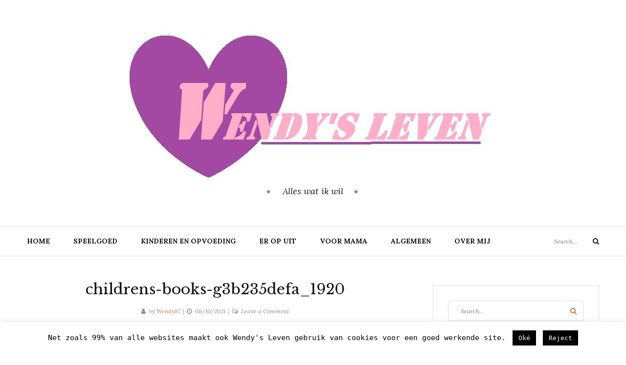

--- FILE ---
content_type: text/html; charset=UTF-8
request_url: https://wendysleven.nl/goedkope-manieren-om-aan-kinderboeken-te-komen/childrens-books-g3b235defa_1920/
body_size: 57937
content:
<!DOCTYPE html>
<html class="no-js" lang="nl-NL">
<head>
	<meta charset="UTF-8">
	<meta name="viewport" content="width=device-width, initial-scale=1">
	<link rel="profile" href="http://gmpg.org/xfn/11">
	
<!-- [BEGIN] Metadata added via All-Meta-Tags plugin by Space X-Chimp ( https://www.spacexchimp.com ) -->
<meta name="verification" content="94631232b64d4cb5aaff2d2179cff3eb" /><meta name="0a16584bd466346" content="b4f5d10279a64f1be9a89b903db76773" />
<!-- [END] Metadata added via All-Meta-Tags plugin by Space X-Chimp ( https://www.spacexchimp.com ) -->

<meta name='robots' content='index, follow, max-image-preview:large, max-snippet:-1, max-video-preview:-1' />

	<!-- This site is optimized with the Yoast SEO plugin v26.7 - https://yoast.com/wordpress/plugins/seo/ -->
	<title>childrens-books-g3b235defa_1920 -</title>
	<link rel="canonical" href="https://wendysleven.nl/goedkope-manieren-om-aan-kinderboeken-te-komen/childrens-books-g3b235defa_1920/" />
	<meta property="og:locale" content="nl_NL" />
	<meta property="og:type" content="article" />
	<meta property="og:title" content="childrens-books-g3b235defa_1920 -" />
	<meta property="og:url" content="https://wendysleven.nl/goedkope-manieren-om-aan-kinderboeken-te-komen/childrens-books-g3b235defa_1920/" />
	<meta property="article:publisher" content="https://www.facebook.com/Wendys-Leven-794715180675458/?ref=settings" />
	<meta property="og:image" content="https://wendysleven.nl/goedkope-manieren-om-aan-kinderboeken-te-komen/childrens-books-g3b235defa_1920" />
	<meta property="og:image:width" content="1920" />
	<meta property="og:image:height" content="1392" />
	<meta property="og:image:type" content="image/jpeg" />
	<meta name="twitter:card" content="summary_large_image" />
	<script type="application/ld+json" class="yoast-schema-graph">{"@context":"https://schema.org","@graph":[{"@type":"WebPage","@id":"https://wendysleven.nl/goedkope-manieren-om-aan-kinderboeken-te-komen/childrens-books-g3b235defa_1920/","url":"https://wendysleven.nl/goedkope-manieren-om-aan-kinderboeken-te-komen/childrens-books-g3b235defa_1920/","name":"childrens-books-g3b235defa_1920 -","isPartOf":{"@id":"https://wendysleven.nl/#website"},"primaryImageOfPage":{"@id":"https://wendysleven.nl/goedkope-manieren-om-aan-kinderboeken-te-komen/childrens-books-g3b235defa_1920/#primaryimage"},"image":{"@id":"https://wendysleven.nl/goedkope-manieren-om-aan-kinderboeken-te-komen/childrens-books-g3b235defa_1920/#primaryimage"},"thumbnailUrl":"https://wendysleven.nl/wp-content/uploads/2021/10/childrens-books-g3b235defa_1920.jpg","datePublished":"2021-10-08T19:24:14+00:00","breadcrumb":{"@id":"https://wendysleven.nl/goedkope-manieren-om-aan-kinderboeken-te-komen/childrens-books-g3b235defa_1920/#breadcrumb"},"inLanguage":"nl-NL","potentialAction":[{"@type":"ReadAction","target":["https://wendysleven.nl/goedkope-manieren-om-aan-kinderboeken-te-komen/childrens-books-g3b235defa_1920/"]}]},{"@type":"ImageObject","inLanguage":"nl-NL","@id":"https://wendysleven.nl/goedkope-manieren-om-aan-kinderboeken-te-komen/childrens-books-g3b235defa_1920/#primaryimage","url":"https://wendysleven.nl/wp-content/uploads/2021/10/childrens-books-g3b235defa_1920.jpg","contentUrl":"https://wendysleven.nl/wp-content/uploads/2021/10/childrens-books-g3b235defa_1920.jpg","width":1920,"height":1392},{"@type":"BreadcrumbList","@id":"https://wendysleven.nl/goedkope-manieren-om-aan-kinderboeken-te-komen/childrens-books-g3b235defa_1920/#breadcrumb","itemListElement":[{"@type":"ListItem","position":1,"name":"Home","item":"https://wendysleven.nl/"},{"@type":"ListItem","position":2,"name":"Goedkope manieren om aan kinderboeken te komen","item":"https://wendysleven.nl/goedkope-manieren-om-aan-kinderboeken-te-komen/"},{"@type":"ListItem","position":3,"name":"childrens-books-g3b235defa_1920"}]},{"@type":"WebSite","@id":"https://wendysleven.nl/#website","url":"https://wendysleven.nl/","name":"WendysLeven","description":"Alles wat ik wil","potentialAction":[{"@type":"SearchAction","target":{"@type":"EntryPoint","urlTemplate":"https://wendysleven.nl/?s={search_term_string}"},"query-input":{"@type":"PropertyValueSpecification","valueRequired":true,"valueName":"search_term_string"}}],"inLanguage":"nl-NL"}]}</script>
	<!-- / Yoast SEO plugin. -->


<link rel='dns-prefetch' href='//fonts.googleapis.com' />
<link rel="alternate" title="oEmbed (JSON)" type="application/json+oembed" href="https://wendysleven.nl/wp-json/oembed/1.0/embed?url=https%3A%2F%2Fwendysleven.nl%2Fgoedkope-manieren-om-aan-kinderboeken-te-komen%2Fchildrens-books-g3b235defa_1920%2F" />
<link rel="alternate" title="oEmbed (XML)" type="text/xml+oembed" href="https://wendysleven.nl/wp-json/oembed/1.0/embed?url=https%3A%2F%2Fwendysleven.nl%2Fgoedkope-manieren-om-aan-kinderboeken-te-komen%2Fchildrens-books-g3b235defa_1920%2F&#038;format=xml" />
		<!-- This site uses the Google Analytics by MonsterInsights plugin v9.11.1 - Using Analytics tracking - https://www.monsterinsights.com/ -->
							<script src="//www.googletagmanager.com/gtag/js?id=G-7CV9ZLW6E7"  data-cfasync="false" data-wpfc-render="false" type="text/javascript" async></script>
			<script data-cfasync="false" data-wpfc-render="false" type="text/javascript">
				var mi_version = '9.11.1';
				var mi_track_user = true;
				var mi_no_track_reason = '';
								var MonsterInsightsDefaultLocations = {"page_location":"https:\/\/wendysleven.nl\/goedkope-manieren-om-aan-kinderboeken-te-komen\/childrens-books-g3b235defa_1920\/"};
								if ( typeof MonsterInsightsPrivacyGuardFilter === 'function' ) {
					var MonsterInsightsLocations = (typeof MonsterInsightsExcludeQuery === 'object') ? MonsterInsightsPrivacyGuardFilter( MonsterInsightsExcludeQuery ) : MonsterInsightsPrivacyGuardFilter( MonsterInsightsDefaultLocations );
				} else {
					var MonsterInsightsLocations = (typeof MonsterInsightsExcludeQuery === 'object') ? MonsterInsightsExcludeQuery : MonsterInsightsDefaultLocations;
				}

								var disableStrs = [
										'ga-disable-G-7CV9ZLW6E7',
									];

				/* Function to detect opted out users */
				function __gtagTrackerIsOptedOut() {
					for (var index = 0; index < disableStrs.length; index++) {
						if (document.cookie.indexOf(disableStrs[index] + '=true') > -1) {
							return true;
						}
					}

					return false;
				}

				/* Disable tracking if the opt-out cookie exists. */
				if (__gtagTrackerIsOptedOut()) {
					for (var index = 0; index < disableStrs.length; index++) {
						window[disableStrs[index]] = true;
					}
				}

				/* Opt-out function */
				function __gtagTrackerOptout() {
					for (var index = 0; index < disableStrs.length; index++) {
						document.cookie = disableStrs[index] + '=true; expires=Thu, 31 Dec 2099 23:59:59 UTC; path=/';
						window[disableStrs[index]] = true;
					}
				}

				if ('undefined' === typeof gaOptout) {
					function gaOptout() {
						__gtagTrackerOptout();
					}
				}
								window.dataLayer = window.dataLayer || [];

				window.MonsterInsightsDualTracker = {
					helpers: {},
					trackers: {},
				};
				if (mi_track_user) {
					function __gtagDataLayer() {
						dataLayer.push(arguments);
					}

					function __gtagTracker(type, name, parameters) {
						if (!parameters) {
							parameters = {};
						}

						if (parameters.send_to) {
							__gtagDataLayer.apply(null, arguments);
							return;
						}

						if (type === 'event') {
														parameters.send_to = monsterinsights_frontend.v4_id;
							var hookName = name;
							if (typeof parameters['event_category'] !== 'undefined') {
								hookName = parameters['event_category'] + ':' + name;
							}

							if (typeof MonsterInsightsDualTracker.trackers[hookName] !== 'undefined') {
								MonsterInsightsDualTracker.trackers[hookName](parameters);
							} else {
								__gtagDataLayer('event', name, parameters);
							}
							
						} else {
							__gtagDataLayer.apply(null, arguments);
						}
					}

					__gtagTracker('js', new Date());
					__gtagTracker('set', {
						'developer_id.dZGIzZG': true,
											});
					if ( MonsterInsightsLocations.page_location ) {
						__gtagTracker('set', MonsterInsightsLocations);
					}
										__gtagTracker('config', 'G-7CV9ZLW6E7', {"forceSSL":"true"} );
										window.gtag = __gtagTracker;										(function () {
						/* https://developers.google.com/analytics/devguides/collection/analyticsjs/ */
						/* ga and __gaTracker compatibility shim. */
						var noopfn = function () {
							return null;
						};
						var newtracker = function () {
							return new Tracker();
						};
						var Tracker = function () {
							return null;
						};
						var p = Tracker.prototype;
						p.get = noopfn;
						p.set = noopfn;
						p.send = function () {
							var args = Array.prototype.slice.call(arguments);
							args.unshift('send');
							__gaTracker.apply(null, args);
						};
						var __gaTracker = function () {
							var len = arguments.length;
							if (len === 0) {
								return;
							}
							var f = arguments[len - 1];
							if (typeof f !== 'object' || f === null || typeof f.hitCallback !== 'function') {
								if ('send' === arguments[0]) {
									var hitConverted, hitObject = false, action;
									if ('event' === arguments[1]) {
										if ('undefined' !== typeof arguments[3]) {
											hitObject = {
												'eventAction': arguments[3],
												'eventCategory': arguments[2],
												'eventLabel': arguments[4],
												'value': arguments[5] ? arguments[5] : 1,
											}
										}
									}
									if ('pageview' === arguments[1]) {
										if ('undefined' !== typeof arguments[2]) {
											hitObject = {
												'eventAction': 'page_view',
												'page_path': arguments[2],
											}
										}
									}
									if (typeof arguments[2] === 'object') {
										hitObject = arguments[2];
									}
									if (typeof arguments[5] === 'object') {
										Object.assign(hitObject, arguments[5]);
									}
									if ('undefined' !== typeof arguments[1].hitType) {
										hitObject = arguments[1];
										if ('pageview' === hitObject.hitType) {
											hitObject.eventAction = 'page_view';
										}
									}
									if (hitObject) {
										action = 'timing' === arguments[1].hitType ? 'timing_complete' : hitObject.eventAction;
										hitConverted = mapArgs(hitObject);
										__gtagTracker('event', action, hitConverted);
									}
								}
								return;
							}

							function mapArgs(args) {
								var arg, hit = {};
								var gaMap = {
									'eventCategory': 'event_category',
									'eventAction': 'event_action',
									'eventLabel': 'event_label',
									'eventValue': 'event_value',
									'nonInteraction': 'non_interaction',
									'timingCategory': 'event_category',
									'timingVar': 'name',
									'timingValue': 'value',
									'timingLabel': 'event_label',
									'page': 'page_path',
									'location': 'page_location',
									'title': 'page_title',
									'referrer' : 'page_referrer',
								};
								for (arg in args) {
																		if (!(!args.hasOwnProperty(arg) || !gaMap.hasOwnProperty(arg))) {
										hit[gaMap[arg]] = args[arg];
									} else {
										hit[arg] = args[arg];
									}
								}
								return hit;
							}

							try {
								f.hitCallback();
							} catch (ex) {
							}
						};
						__gaTracker.create = newtracker;
						__gaTracker.getByName = newtracker;
						__gaTracker.getAll = function () {
							return [];
						};
						__gaTracker.remove = noopfn;
						__gaTracker.loaded = true;
						window['__gaTracker'] = __gaTracker;
					})();
									} else {
										console.log("");
					(function () {
						function __gtagTracker() {
							return null;
						}

						window['__gtagTracker'] = __gtagTracker;
						window['gtag'] = __gtagTracker;
					})();
									}
			</script>
							<!-- / Google Analytics by MonsterInsights -->
		<style id='wp-img-auto-sizes-contain-inline-css' type='text/css'>
img:is([sizes=auto i],[sizes^="auto," i]){contain-intrinsic-size:3000px 1500px}
/*# sourceURL=wp-img-auto-sizes-contain-inline-css */
</style>
<style id='wp-emoji-styles-inline-css' type='text/css'>

	img.wp-smiley, img.emoji {
		display: inline !important;
		border: none !important;
		box-shadow: none !important;
		height: 1em !important;
		width: 1em !important;
		margin: 0 0.07em !important;
		vertical-align: -0.1em !important;
		background: none !important;
		padding: 0 !important;
	}
/*# sourceURL=wp-emoji-styles-inline-css */
</style>
<style id='wp-block-library-inline-css' type='text/css'>
:root{--wp-block-synced-color:#7a00df;--wp-block-synced-color--rgb:122,0,223;--wp-bound-block-color:var(--wp-block-synced-color);--wp-editor-canvas-background:#ddd;--wp-admin-theme-color:#007cba;--wp-admin-theme-color--rgb:0,124,186;--wp-admin-theme-color-darker-10:#006ba1;--wp-admin-theme-color-darker-10--rgb:0,107,160.5;--wp-admin-theme-color-darker-20:#005a87;--wp-admin-theme-color-darker-20--rgb:0,90,135;--wp-admin-border-width-focus:2px}@media (min-resolution:192dpi){:root{--wp-admin-border-width-focus:1.5px}}.wp-element-button{cursor:pointer}:root .has-very-light-gray-background-color{background-color:#eee}:root .has-very-dark-gray-background-color{background-color:#313131}:root .has-very-light-gray-color{color:#eee}:root .has-very-dark-gray-color{color:#313131}:root .has-vivid-green-cyan-to-vivid-cyan-blue-gradient-background{background:linear-gradient(135deg,#00d084,#0693e3)}:root .has-purple-crush-gradient-background{background:linear-gradient(135deg,#34e2e4,#4721fb 50%,#ab1dfe)}:root .has-hazy-dawn-gradient-background{background:linear-gradient(135deg,#faaca8,#dad0ec)}:root .has-subdued-olive-gradient-background{background:linear-gradient(135deg,#fafae1,#67a671)}:root .has-atomic-cream-gradient-background{background:linear-gradient(135deg,#fdd79a,#004a59)}:root .has-nightshade-gradient-background{background:linear-gradient(135deg,#330968,#31cdcf)}:root .has-midnight-gradient-background{background:linear-gradient(135deg,#020381,#2874fc)}:root{--wp--preset--font-size--normal:16px;--wp--preset--font-size--huge:42px}.has-regular-font-size{font-size:1em}.has-larger-font-size{font-size:2.625em}.has-normal-font-size{font-size:var(--wp--preset--font-size--normal)}.has-huge-font-size{font-size:var(--wp--preset--font-size--huge)}.has-text-align-center{text-align:center}.has-text-align-left{text-align:left}.has-text-align-right{text-align:right}.has-fit-text{white-space:nowrap!important}#end-resizable-editor-section{display:none}.aligncenter{clear:both}.items-justified-left{justify-content:flex-start}.items-justified-center{justify-content:center}.items-justified-right{justify-content:flex-end}.items-justified-space-between{justify-content:space-between}.screen-reader-text{border:0;clip-path:inset(50%);height:1px;margin:-1px;overflow:hidden;padding:0;position:absolute;width:1px;word-wrap:normal!important}.screen-reader-text:focus{background-color:#ddd;clip-path:none;color:#444;display:block;font-size:1em;height:auto;left:5px;line-height:normal;padding:15px 23px 14px;text-decoration:none;top:5px;width:auto;z-index:100000}html :where(.has-border-color){border-style:solid}html :where([style*=border-top-color]){border-top-style:solid}html :where([style*=border-right-color]){border-right-style:solid}html :where([style*=border-bottom-color]){border-bottom-style:solid}html :where([style*=border-left-color]){border-left-style:solid}html :where([style*=border-width]){border-style:solid}html :where([style*=border-top-width]){border-top-style:solid}html :where([style*=border-right-width]){border-right-style:solid}html :where([style*=border-bottom-width]){border-bottom-style:solid}html :where([style*=border-left-width]){border-left-style:solid}html :where(img[class*=wp-image-]){height:auto;max-width:100%}:where(figure){margin:0 0 1em}html :where(.is-position-sticky){--wp-admin--admin-bar--position-offset:var(--wp-admin--admin-bar--height,0px)}@media screen and (max-width:600px){html :where(.is-position-sticky){--wp-admin--admin-bar--position-offset:0px}}

/*# sourceURL=wp-block-library-inline-css */
</style><style id='wp-block-code-inline-css' type='text/css'>
.wp-block-code{box-sizing:border-box}.wp-block-code code{
  /*!rtl:begin:ignore*/direction:ltr;display:block;font-family:inherit;overflow-wrap:break-word;text-align:initial;white-space:pre-wrap
  /*!rtl:end:ignore*/}
/*# sourceURL=https://wendysleven.nl/wp-includes/blocks/code/style.min.css */
</style>
<style id='global-styles-inline-css' type='text/css'>
:root{--wp--preset--aspect-ratio--square: 1;--wp--preset--aspect-ratio--4-3: 4/3;--wp--preset--aspect-ratio--3-4: 3/4;--wp--preset--aspect-ratio--3-2: 3/2;--wp--preset--aspect-ratio--2-3: 2/3;--wp--preset--aspect-ratio--16-9: 16/9;--wp--preset--aspect-ratio--9-16: 9/16;--wp--preset--color--black: #000000;--wp--preset--color--cyan-bluish-gray: #abb8c3;--wp--preset--color--white: #ffffff;--wp--preset--color--pale-pink: #f78da7;--wp--preset--color--vivid-red: #cf2e2e;--wp--preset--color--luminous-vivid-orange: #ff6900;--wp--preset--color--luminous-vivid-amber: #fcb900;--wp--preset--color--light-green-cyan: #7bdcb5;--wp--preset--color--vivid-green-cyan: #00d084;--wp--preset--color--pale-cyan-blue: #8ed1fc;--wp--preset--color--vivid-cyan-blue: #0693e3;--wp--preset--color--vivid-purple: #9b51e0;--wp--preset--gradient--vivid-cyan-blue-to-vivid-purple: linear-gradient(135deg,rgb(6,147,227) 0%,rgb(155,81,224) 100%);--wp--preset--gradient--light-green-cyan-to-vivid-green-cyan: linear-gradient(135deg,rgb(122,220,180) 0%,rgb(0,208,130) 100%);--wp--preset--gradient--luminous-vivid-amber-to-luminous-vivid-orange: linear-gradient(135deg,rgb(252,185,0) 0%,rgb(255,105,0) 100%);--wp--preset--gradient--luminous-vivid-orange-to-vivid-red: linear-gradient(135deg,rgb(255,105,0) 0%,rgb(207,46,46) 100%);--wp--preset--gradient--very-light-gray-to-cyan-bluish-gray: linear-gradient(135deg,rgb(238,238,238) 0%,rgb(169,184,195) 100%);--wp--preset--gradient--cool-to-warm-spectrum: linear-gradient(135deg,rgb(74,234,220) 0%,rgb(151,120,209) 20%,rgb(207,42,186) 40%,rgb(238,44,130) 60%,rgb(251,105,98) 80%,rgb(254,248,76) 100%);--wp--preset--gradient--blush-light-purple: linear-gradient(135deg,rgb(255,206,236) 0%,rgb(152,150,240) 100%);--wp--preset--gradient--blush-bordeaux: linear-gradient(135deg,rgb(254,205,165) 0%,rgb(254,45,45) 50%,rgb(107,0,62) 100%);--wp--preset--gradient--luminous-dusk: linear-gradient(135deg,rgb(255,203,112) 0%,rgb(199,81,192) 50%,rgb(65,88,208) 100%);--wp--preset--gradient--pale-ocean: linear-gradient(135deg,rgb(255,245,203) 0%,rgb(182,227,212) 50%,rgb(51,167,181) 100%);--wp--preset--gradient--electric-grass: linear-gradient(135deg,rgb(202,248,128) 0%,rgb(113,206,126) 100%);--wp--preset--gradient--midnight: linear-gradient(135deg,rgb(2,3,129) 0%,rgb(40,116,252) 100%);--wp--preset--font-size--small: 13px;--wp--preset--font-size--medium: 20px;--wp--preset--font-size--large: 36px;--wp--preset--font-size--x-large: 42px;--wp--preset--spacing--20: 0.44rem;--wp--preset--spacing--30: 0.67rem;--wp--preset--spacing--40: 1rem;--wp--preset--spacing--50: 1.5rem;--wp--preset--spacing--60: 2.25rem;--wp--preset--spacing--70: 3.38rem;--wp--preset--spacing--80: 5.06rem;--wp--preset--shadow--natural: 6px 6px 9px rgba(0, 0, 0, 0.2);--wp--preset--shadow--deep: 12px 12px 50px rgba(0, 0, 0, 0.4);--wp--preset--shadow--sharp: 6px 6px 0px rgba(0, 0, 0, 0.2);--wp--preset--shadow--outlined: 6px 6px 0px -3px rgb(255, 255, 255), 6px 6px rgb(0, 0, 0);--wp--preset--shadow--crisp: 6px 6px 0px rgb(0, 0, 0);}:where(.is-layout-flex){gap: 0.5em;}:where(.is-layout-grid){gap: 0.5em;}body .is-layout-flex{display: flex;}.is-layout-flex{flex-wrap: wrap;align-items: center;}.is-layout-flex > :is(*, div){margin: 0;}body .is-layout-grid{display: grid;}.is-layout-grid > :is(*, div){margin: 0;}:where(.wp-block-columns.is-layout-flex){gap: 2em;}:where(.wp-block-columns.is-layout-grid){gap: 2em;}:where(.wp-block-post-template.is-layout-flex){gap: 1.25em;}:where(.wp-block-post-template.is-layout-grid){gap: 1.25em;}.has-black-color{color: var(--wp--preset--color--black) !important;}.has-cyan-bluish-gray-color{color: var(--wp--preset--color--cyan-bluish-gray) !important;}.has-white-color{color: var(--wp--preset--color--white) !important;}.has-pale-pink-color{color: var(--wp--preset--color--pale-pink) !important;}.has-vivid-red-color{color: var(--wp--preset--color--vivid-red) !important;}.has-luminous-vivid-orange-color{color: var(--wp--preset--color--luminous-vivid-orange) !important;}.has-luminous-vivid-amber-color{color: var(--wp--preset--color--luminous-vivid-amber) !important;}.has-light-green-cyan-color{color: var(--wp--preset--color--light-green-cyan) !important;}.has-vivid-green-cyan-color{color: var(--wp--preset--color--vivid-green-cyan) !important;}.has-pale-cyan-blue-color{color: var(--wp--preset--color--pale-cyan-blue) !important;}.has-vivid-cyan-blue-color{color: var(--wp--preset--color--vivid-cyan-blue) !important;}.has-vivid-purple-color{color: var(--wp--preset--color--vivid-purple) !important;}.has-black-background-color{background-color: var(--wp--preset--color--black) !important;}.has-cyan-bluish-gray-background-color{background-color: var(--wp--preset--color--cyan-bluish-gray) !important;}.has-white-background-color{background-color: var(--wp--preset--color--white) !important;}.has-pale-pink-background-color{background-color: var(--wp--preset--color--pale-pink) !important;}.has-vivid-red-background-color{background-color: var(--wp--preset--color--vivid-red) !important;}.has-luminous-vivid-orange-background-color{background-color: var(--wp--preset--color--luminous-vivid-orange) !important;}.has-luminous-vivid-amber-background-color{background-color: var(--wp--preset--color--luminous-vivid-amber) !important;}.has-light-green-cyan-background-color{background-color: var(--wp--preset--color--light-green-cyan) !important;}.has-vivid-green-cyan-background-color{background-color: var(--wp--preset--color--vivid-green-cyan) !important;}.has-pale-cyan-blue-background-color{background-color: var(--wp--preset--color--pale-cyan-blue) !important;}.has-vivid-cyan-blue-background-color{background-color: var(--wp--preset--color--vivid-cyan-blue) !important;}.has-vivid-purple-background-color{background-color: var(--wp--preset--color--vivid-purple) !important;}.has-black-border-color{border-color: var(--wp--preset--color--black) !important;}.has-cyan-bluish-gray-border-color{border-color: var(--wp--preset--color--cyan-bluish-gray) !important;}.has-white-border-color{border-color: var(--wp--preset--color--white) !important;}.has-pale-pink-border-color{border-color: var(--wp--preset--color--pale-pink) !important;}.has-vivid-red-border-color{border-color: var(--wp--preset--color--vivid-red) !important;}.has-luminous-vivid-orange-border-color{border-color: var(--wp--preset--color--luminous-vivid-orange) !important;}.has-luminous-vivid-amber-border-color{border-color: var(--wp--preset--color--luminous-vivid-amber) !important;}.has-light-green-cyan-border-color{border-color: var(--wp--preset--color--light-green-cyan) !important;}.has-vivid-green-cyan-border-color{border-color: var(--wp--preset--color--vivid-green-cyan) !important;}.has-pale-cyan-blue-border-color{border-color: var(--wp--preset--color--pale-cyan-blue) !important;}.has-vivid-cyan-blue-border-color{border-color: var(--wp--preset--color--vivid-cyan-blue) !important;}.has-vivid-purple-border-color{border-color: var(--wp--preset--color--vivid-purple) !important;}.has-vivid-cyan-blue-to-vivid-purple-gradient-background{background: var(--wp--preset--gradient--vivid-cyan-blue-to-vivid-purple) !important;}.has-light-green-cyan-to-vivid-green-cyan-gradient-background{background: var(--wp--preset--gradient--light-green-cyan-to-vivid-green-cyan) !important;}.has-luminous-vivid-amber-to-luminous-vivid-orange-gradient-background{background: var(--wp--preset--gradient--luminous-vivid-amber-to-luminous-vivid-orange) !important;}.has-luminous-vivid-orange-to-vivid-red-gradient-background{background: var(--wp--preset--gradient--luminous-vivid-orange-to-vivid-red) !important;}.has-very-light-gray-to-cyan-bluish-gray-gradient-background{background: var(--wp--preset--gradient--very-light-gray-to-cyan-bluish-gray) !important;}.has-cool-to-warm-spectrum-gradient-background{background: var(--wp--preset--gradient--cool-to-warm-spectrum) !important;}.has-blush-light-purple-gradient-background{background: var(--wp--preset--gradient--blush-light-purple) !important;}.has-blush-bordeaux-gradient-background{background: var(--wp--preset--gradient--blush-bordeaux) !important;}.has-luminous-dusk-gradient-background{background: var(--wp--preset--gradient--luminous-dusk) !important;}.has-pale-ocean-gradient-background{background: var(--wp--preset--gradient--pale-ocean) !important;}.has-electric-grass-gradient-background{background: var(--wp--preset--gradient--electric-grass) !important;}.has-midnight-gradient-background{background: var(--wp--preset--gradient--midnight) !important;}.has-small-font-size{font-size: var(--wp--preset--font-size--small) !important;}.has-medium-font-size{font-size: var(--wp--preset--font-size--medium) !important;}.has-large-font-size{font-size: var(--wp--preset--font-size--large) !important;}.has-x-large-font-size{font-size: var(--wp--preset--font-size--x-large) !important;}
/*# sourceURL=global-styles-inline-css */
</style>

<style id='classic-theme-styles-inline-css' type='text/css'>
/*! This file is auto-generated */
.wp-block-button__link{color:#fff;background-color:#32373c;border-radius:9999px;box-shadow:none;text-decoration:none;padding:calc(.667em + 2px) calc(1.333em + 2px);font-size:1.125em}.wp-block-file__button{background:#32373c;color:#fff;text-decoration:none}
/*# sourceURL=/wp-includes/css/classic-themes.min.css */
</style>
<link rel='stylesheet' id='cookie-law-info-css' href='https://wendysleven.nl/wp-content/plugins/cookie-law-info/legacy/public/css/cookie-law-info-public.css?ver=3.3.9.1' type='text/css' media='all' />
<link rel='stylesheet' id='cookie-law-info-gdpr-css' href='https://wendysleven.nl/wp-content/plugins/cookie-law-info/legacy/public/css/cookie-law-info-gdpr.css?ver=3.3.9.1' type='text/css' media='all' />
<link rel='stylesheet' id='pzz-public-css' href='https://wendysleven.nl/wp-content/plugins/linkpizza-manager/public/css/pzz-public.css?ver=5.5.3' type='text/css' media='all' />
<link rel='stylesheet' id='sfmsb-style-css' href='https://wendysleven.nl/wp-content/plugins/simple-follow-me-social-buttons-widget/assets/css/style.css?ver=3.3.3' type='text/css' media='all' />
<link rel='stylesheet' id='sfmsb-icons-css' href='https://wendysleven.nl/wp-content/plugins/simple-follow-me-social-buttons-widget/assets/css/icons.css?ver=3.3.3' type='text/css' media='all' />
<link rel='stylesheet' id='yosemite-fonts-css' href='https://fonts.googleapis.com/css?family=Lora%3A400%2C400i%2C700%2C700i%7CJosefin+Slab%3A400%7CLibre+Baskerville%3A400%2C400i%2C700&#038;subset=latin%2Clatin-ext&#038;ver=6.9' type='text/css' media='all' />
<link rel='stylesheet' id='font-awesome-css' href='https://wendysleven.nl/wp-content/themes/yosemite-lite/css/font-awesome.css?ver=4.5.0' type='text/css' media='all' />
<link rel='stylesheet' id='yosemite-style-css' href='https://wendysleven.nl/wp-content/themes/yosemite-lite/style.css?ver=6.9' type='text/css' media='all' />
<link rel='stylesheet' id='commentluv_style-css' href='https://wendysleven.nl/wp-content/plugins/commentluv/css/commentluv.css?ver=6.9' type='text/css' media='all' />
<script type="text/javascript" src="https://wendysleven.nl/wp-includes/js/jquery/jquery.min.js?ver=3.7.1" id="jquery-core-js"></script>
<script type="text/javascript" src="https://wendysleven.nl/wp-includes/js/jquery/jquery-migrate.min.js?ver=3.4.1" id="jquery-migrate-js"></script>
<script type="text/javascript" id="commentluv_script-js-extra">
/* <![CDATA[ */
var cl_settings = {"name":"author","url":"url","comment":"comment","email":"email","infopanel":"on","default_on":"on","default_on_admin":"on","cl_version":"4","images":"https://wendysleven.nl/wp-content/plugins/commentluv/images/","api_url":"http://wendysleven.nl/wp-admin/admin-ajax.php","api_url_alt":"https://wendysleven.nl/wp-admin/admin-ajax.php","_fetch":"654b148b0f","_info":"3af4b70b22","infoback":"white","infotext":"black","template_insert":"","logged_in":"","refer":"https://wendysleven.nl/goedkope-manieren-om-aan-kinderboeken-te-komen/childrens-books-g3b235defa_1920/","no_url_message":"Please enter a URL and then click the CommentLuv checkbox if you want to add your last blog post","no_http_message":"Gebruik http:// aan de voorkant van je URL","no_url_logged_in_message":"Je moet je profiel bezoeken in het admin paneel en je gegevens bijwerken met je website URL","no_info_message":"Er was geen info beschikbaar of er is een fout opgetreden"};
//# sourceURL=commentluv_script-js-extra
/* ]]> */
</script>
<script type="text/javascript" src="https://wendysleven.nl/wp-content/plugins/commentluv/js/commentluv.js?ver=4" id="commentluv_script-js"></script>
<script type="text/javascript" src="https://wendysleven.nl/wp-content/plugins/google-analytics-for-wordpress/assets/js/frontend-gtag.min.js?ver=9.11.1" id="monsterinsights-frontend-script-js" async="async" data-wp-strategy="async"></script>
<script data-cfasync="false" data-wpfc-render="false" type="text/javascript" id='monsterinsights-frontend-script-js-extra'>/* <![CDATA[ */
var monsterinsights_frontend = {"js_events_tracking":"true","download_extensions":"doc,pdf,ppt,zip,xls,docx,pptx,xlsx","inbound_paths":"[]","home_url":"https:\/\/wendysleven.nl","hash_tracking":"false","v4_id":"G-7CV9ZLW6E7"};/* ]]> */
</script>
<script type="text/javascript" id="cookie-law-info-js-extra">
/* <![CDATA[ */
var Cli_Data = {"nn_cookie_ids":[],"cookielist":[],"non_necessary_cookies":[],"ccpaEnabled":"","ccpaRegionBased":"","ccpaBarEnabled":"","strictlyEnabled":["necessary","obligatoire"],"ccpaType":"gdpr","js_blocking":"","custom_integration":"","triggerDomRefresh":"","secure_cookies":""};
var cli_cookiebar_settings = {"animate_speed_hide":"500","animate_speed_show":"500","background":"#fff","border":"#444","border_on":"","button_1_button_colour":"#000","button_1_button_hover":"#000000","button_1_link_colour":"#fff","button_1_as_button":"1","button_1_new_win":"","button_2_button_colour":"#333","button_2_button_hover":"#292929","button_2_link_colour":"#444","button_2_as_button":"","button_2_hidebar":"1","button_3_button_colour":"#000","button_3_button_hover":"#000000","button_3_link_colour":"#fff","button_3_as_button":"1","button_3_new_win":"1","button_4_button_colour":"#000","button_4_button_hover":"#000000","button_4_link_colour":"#fff","button_4_as_button":"1","button_7_button_colour":"#61a229","button_7_button_hover":"#4e8221","button_7_link_colour":"#fff","button_7_as_button":"1","button_7_new_win":"","font_family":"inherit","header_fix":"","notify_animate_hide":"1","notify_animate_show":"","notify_div_id":"#cookie-law-info-bar","notify_position_horizontal":"right","notify_position_vertical":"bottom","scroll_close":"","scroll_close_reload":"","accept_close_reload":"","reject_close_reload":"","showagain_tab":"1","showagain_background":"#fff","showagain_border":"#000","showagain_div_id":"#cookie-law-info-again","showagain_x_position":"100px","text":"#000","show_once_yn":"1","show_once":"10000","logging_on":"","as_popup":"","popup_overlay":"1","bar_heading_text":"","cookie_bar_as":"banner","popup_showagain_position":"bottom-right","widget_position":"left"};
var log_object = {"ajax_url":"https://wendysleven.nl/wp-admin/admin-ajax.php"};
//# sourceURL=cookie-law-info-js-extra
/* ]]> */
</script>
<script type="text/javascript" src="https://wendysleven.nl/wp-content/plugins/cookie-law-info/legacy/public/js/cookie-law-info-public.js?ver=3.3.9.1" id="cookie-law-info-js"></script>
<script type="text/javascript" src="https://wendysleven.nl/wp-content/plugins/simple-follow-me-social-buttons-widget/assets/js/front-widget.js?ver=3.3.3" id="sfmsb-script-js"></script>
<link rel="https://api.w.org/" href="https://wendysleven.nl/wp-json/" /><link rel="alternate" title="JSON" type="application/json" href="https://wendysleven.nl/wp-json/wp/v2/media/1522" />		
		<script>
						
			
			
			(function(p,z,Z){
				z=p.createElement("script");z.async=1;
				z.src="//pzz.io/pzz.js?uid=51003&host="+p.domain;
				(p.head||p.documentElement).insertBefore(z,Z);
			})(document);
		</script>
			<script>document.documentElement.className = document.documentElement.className.replace( 'no-js', 'js' );</script>
	</head>

<body class="attachment wp-singular attachment-template-default single single-attachment postid-1522 attachmentid-1522 attachment-jpeg wp-custom-logo wp-theme-yosemite-lite">
<div id="page" class="site">
	<span
		class="page-overlay"
		role="button"
		tabindex="-1"
			></span>
	<a class="skip-link screen-reader-text" href="#content">Skip to content</a>

	<header id="masthead" class="site-header" role="banner">
		<div class="site-branding container">
							<a href="https://wendysleven.nl/" class="custom-logo-link" rel="home"><img width="755" height="317" src="https://wendysleven.nl/wp-content/uploads/2017/03/cropped-logoW2.jpg" class="custom-logo" alt="" decoding="async" fetchpriority="high" srcset="https://wendysleven.nl/wp-content/uploads/2017/03/cropped-logoW2.jpg 755w, https://wendysleven.nl/wp-content/uploads/2017/03/cropped-logoW2-300x126.jpg 300w" sizes="(max-width: 755px) 100vw, 755px" /></a>										<p class="site-title"><a href="https://wendysleven.nl/" rel="home"></a></p>
								<p class="site-description">Alles wat ik wil</p>
						</div><!-- .logo -->

		<div class="header-content">
			<div class="header-content__container container">
				<nav id="site-navigation" class="main-navigation" role="navigation">
					<button
						class="menu-toggle" aria-controls="primary-menu" aria-expanded="false"
											>Menu</button>
					<div class="menu-menu-1-container"><ul id="primary-menu" class="menu"><li id="menu-item-1403" class="menu-item menu-item-type-custom menu-item-object-custom menu-item-home menu-item-1403"><a href="https://wendysleven.nl/">Home</a></li>
<li id="menu-item-1405" class="menu-item menu-item-type-taxonomy menu-item-object-category menu-item-1405"><a href="https://wendysleven.nl/category/speelgoed/">Speelgoed</a></li>
<li id="menu-item-1406" class="menu-item menu-item-type-taxonomy menu-item-object-category current-post-ancestor current-menu-parent current-post-parent menu-item-1406"><a href="https://wendysleven.nl/category/kinderen-2/">Kinderen en opvoeding</a></li>
<li id="menu-item-1407" class="menu-item menu-item-type-taxonomy menu-item-object-category menu-item-1407"><a href="https://wendysleven.nl/category/eropuit/">Er op Uit</a></li>
<li id="menu-item-1408" class="menu-item menu-item-type-taxonomy menu-item-object-category menu-item-1408"><a href="https://wendysleven.nl/category/voor-mama/">Voor mama</a></li>
<li id="menu-item-1956" class="menu-item menu-item-type-post_type menu-item-object-page menu-item-1956"><a href="https://wendysleven.nl/algemeen/">Algemeen</a></li>
<li id="menu-item-1404" class="menu-item menu-item-type-post_type menu-item-object-page menu-item-1404"><a href="https://wendysleven.nl/about/">Over mij</a></li>
</ul></div><!-- This menu is cached by Docket Cache -->
				</nav><!-- #site-navigation -->

				
				<!-- .header-search -->
				
<form role="search" method="get" class="search-form" action="https://wendysleven.nl/">
	<label>
		<span class="screen-reader-text">Search for:</span>
		<input type="search" class="search-field" placeholder="Search..." value="" name="s">
	</label>
	<button type="submit" class="search-submit">
		<i class="fa fa-search"></i>
		<span class="screen-reader-text">Search</span>
	</button>
</form>

			</div>
		</div><!-- .header-content -->

	</header><!-- #masthead -->
	
	<div id="content" class="site-content container">

	<div id="primary" class="content-area">
		<main id="main" class="site-main" role="main">

		
<article id="post-1522" class="post-1522 attachment type-attachment status-inherit hentry">

	<header class="entry-header">

		<div class="entry-meta">
					</div><!-- .entry-meta -->
		<h1 class="entry-title">childrens-books-g3b235defa_1920</h1>		<div class="entry-meta">
			<span class="by-author"><i class="fa fa-user"></i>by <a class="url fn n" href="https://wendysleven.nl/author/wendy87/" rel="bookmark">Wendy87</a></span><span class="posted-on"><i class="fa fa-clock-o"></i><a href="https://wendysleven.nl/goedkope-manieren-om-aan-kinderboeken-te-komen/childrens-books-g3b235defa_1920/" rel="bookmark"><time class="entry-date published updated" datetime="2021-10-08T21:24:14+02:00">08/10/2021</time></a></span><span class="comments-link"><i class="fa fa-comments-o"></i><a href="https://wendysleven.nl/goedkope-manieren-om-aan-kinderboeken-te-komen/childrens-books-g3b235defa_1920/#respond">Leave a Comment<span class="screen-reader-text"> on childrens-books-g3b235defa_1920</span></a></span>
		</div>
	</header><!-- .entry-header -->

	<div class="entry-content">
		<p class="attachment"><a href='https://wendysleven.nl/wp-content/uploads/2021/10/childrens-books-g3b235defa_1920.jpg'><img decoding="async" width="300" height="218" src="https://wendysleven.nl/wp-content/uploads/2021/10/childrens-books-g3b235defa_1920-300x218.jpg" class="attachment-medium size-medium" alt="" srcset="https://wendysleven.nl/wp-content/uploads/2021/10/childrens-books-g3b235defa_1920-300x218.jpg 300w, https://wendysleven.nl/wp-content/uploads/2021/10/childrens-books-g3b235defa_1920-1024x742.jpg 1024w, https://wendysleven.nl/wp-content/uploads/2021/10/childrens-books-g3b235defa_1920-768x557.jpg 768w, https://wendysleven.nl/wp-content/uploads/2021/10/childrens-books-g3b235defa_1920-1536x1114.jpg 1536w, https://wendysleven.nl/wp-content/uploads/2021/10/childrens-books-g3b235defa_1920.jpg 1920w" sizes="(max-width: 300px) 100vw, 300px" /></a></p>
	</div><!-- .entry-content -->

	<div class="entry-footer">
			</div><!-- entry-footer -->

	</article><!-- #post-## -->

	<nav class="navigation post-navigation" aria-label="Berichten">
		<h2 class="screen-reader-text">Bericht navigatie</h2>
		<div class="nav-links"><div class="nav-previous"><a href="https://wendysleven.nl/goedkope-manieren-om-aan-kinderboeken-te-komen/" rel="prev"><span class="meta-nav">Previous Post &raquo;</span> <span class="post-title">Goedkope manieren om aan kinderboeken te komen</span></a></div></div>
	</nav>
<div id="comments" class="comments-area">

		<div id="respond" class="comment-respond">
		<h3 id="reply-title" class="comment-reply-title">Geef een reactie</h3><form action="https://wendysleven.nl/wp-comments-post.php" method="post" id="commentform" class="comment-form"><p class="comment-notes"><span id="email-notes">Je e-mailadres wordt niet gepubliceerd.</span> <span class="required-field-message">Vereiste velden zijn gemarkeerd met <span class="required">*</span></span></p><p class="comment-form-comment"><label for="comment">Reactie <span class="required">*</span></label> <textarea id="comment" name="comment" cols="45" rows="8" maxlength="65525" required></textarea></p><p class="comment-form-author"><label for="author">Naam <span class="required">*</span></label> <input id="author" name="author" type="text" value="" size="30" maxlength="245" autocomplete="name" required /></p>
<p class="comment-form-email"><label for="email">E-mail <span class="required">*</span></label> <input id="email" name="email" type="email" value="" size="30" maxlength="100" aria-describedby="email-notes" autocomplete="email" required /></p>
<p class="comment-form-url"><label for="url">Site</label> <input id="url" name="url" type="url" value="" size="30" maxlength="200" autocomplete="url" /></p>
<p class="form-submit"><input name="submit" type="submit" id="submit" class="submit" value="Reactie plaatsen" /> <input type='hidden' name='comment_post_ID' value='1522' id='comment_post_ID' />
<input type='hidden' name='comment_parent' id='comment_parent' value='0' />
</p><input type="hidden" name="cl_post_title" id="cl_post_title"/><input type="hidden" name="cl_post_url" id="cl_post_url"/><input type="hidden" name="cl_prem" id="cl_prem"/><div id="commentluv"><div id="cl_messages"></div><input type="checkbox" id="doluv" name="doluv" checked="checked" /><span id="mylastpost"><img alt="CommentLuv badge" class="commentluv-badge commentluv-badge-default_image" src="https://wendysleven.nl/wp-content/plugins/commentluv/images/cl_bar_t18.png"/></span><span id="showmorespan"><img class="clarrow" id="showmore" src="https://wendysleven.nl/wp-content/plugins/commentluv/images/down-arrow.png" alt="Laat meer berichten zien" title="Laat meer berichten zien" style="display:none;"/></span></div><div id="lastposts" style="display:none;"></div></form>	</div><!-- #respond -->
	
</div><!-- #comments -->
		</main><!-- #main -->
	</div><!-- #primary -->

<aside id="secondary" class="widget-area add_sticky_sidebar" role="complementary">
	<section id="search-2" class="widget widget_search">
<form role="search" method="get" class="search-form" action="https://wendysleven.nl/">
	<label>
		<span class="screen-reader-text">Search for:</span>
		<input type="search" class="search-field" placeholder="Search..." value="" name="s">
	</label>
	<button type="submit" class="search-submit">
		<i class="fa fa-search"></i>
		<span class="screen-reader-text">Search</span>
	</button>
</form>
</section><section id="custom_html-2" class="widget_text widget widget_custom_html"><div class="textwidget custom-html-widget"><a rel="nofollow" href="https://www.euroclix.nl/index?SRef=CDvtqd"><img src="https://www.euroclix.nl/images/banners/234x60.gif" alt="Aanbiedingen bij EuroClix" border="0" height="60" width="234"/></a>
												</div></section>
		<section id="recent-posts-2" class="widget widget_recent_entries">
		<h2 class="widget-title">Recente berichten</h2>
		<ul>
											<li>
					<a href="https://wendysleven.nl/8-anti-verveling-activiteiten-voor-tieners/">8 Anti-verveling activiteiten voor tieners</a>
									</li>
											<li>
					<a href="https://wendysleven.nl/10-tips-voor-ouders-zo-help-je-je-kind-de-toetsweek-door/">10 tips voor ouders; zo help je je kind de toetsweek door</a>
									</li>
											<li>
					<a href="https://wendysleven.nl/de-leukste-lego-sets-voor-tieners/">De leukste LEGO-sets voor tieners</a>
									</li>
											<li>
					<a href="https://wendysleven.nl/5-vader-zoon-uitjes-met-tieners/">5 Vader &#8211; zoon uitjes met tieners</a>
									</li>
											<li>
					<a href="https://wendysleven.nl/5-manieren-om-de-zelfredzaamheid-van-je-tiener-te-bevorden/">5 Manieren om de zelfredzaamheid van je tiener te bevorden</a>
									</li>
					</ul>

		</section><section id="sfmsb_settings-2" class="widget sfmsb_widget"><div class="sfmsb-follow-social-buttons sfmsb-under sfmsb-circle 40 sfmsb-"><h2 class="widget-title">Social media</h2><span class="sfmsb-text" style="font-size:20px;">Volg me ook op: </span><a target="_blank" href="https://www.facebook.com/Wendys-Leven-794715180675458/"><span class="sfmsb-icon-facebook sfmsb-circle" style="color:#3a5795;font-size:40px;" data-color="#3a5795"></span></a><a target="_blank" href="https://www.instagram.com/wendys_leven/"><span class="sfmsb-icon-instagram sfmsb-circle" style="color:#b09375;font-size:40px;" data-color="#b09375"></span></a><a target="_blank" href="mailto:info@wendysleven.nl"><span class="sfmsb-icon-email sfmsb-circle" style="color:#2758a6;font-size:40px;" data-color="#2758a6"></span></a><div class="sfmsb-clearfix"></div></div></section><section id="block-3" class="widget widget_block">
<pre class="wp-block-code"><code></code></pre>
</section><section id="block-5" class="widget widget_block"><a href="https://ds1.nl/c/?si=6815&amp;li=1319971&amp;wi=309095&amp;ws=dierenbos" rel="sponsored" target="_blank"><img decoding="async" src="https://animated.dt71.net/6815/1319971/?wi=309095&amp;ws=dierenbos" alt="" style="max-width:100%; height:auto; border:none;" /></a></section></aside><!-- #secondary -->

	</div><!-- #content -->
	<aside id="secondary" class="sidebar-footer widget-area" role="complementary">
		<div class="container">
			<section id="text-5" class="widget widget_text">			<div class="textwidget"><p><code><a href="https://partner.bol.com/click/click?p=1&#038;t=url&#038;s=49143&#038;url=https%3A%2F%2Fwww.bol.com%2Fnl%2Fbaby%2Findex.html&#038;f=BAN&#038;name=Baby%20algemeen&#038;subid=baby" target="_blank"><img loading="lazy" decoding="async" src="https://www.bol.com/nl/upload/banners/baby_141108_300x250.jpg " width="300" height="250" alt="Baby algemeen"  /></a><img loading="lazy" decoding="async" src="https://partner.bol.com/click/impression?p=1&#038;s=49143&#038;t=url&#038;f=BAN&#038;name=Baby%20algemeen&#038;subid=baby" width="1" height="1" /></p>
</div>
		</section>		</div>
	</aside><!-- .sidebar-footer  -->

	<footer id="colophon" class="site-footer" role="contentinfo">
		<div class="container">
						<h1 class="site-title"><a href="https://wendysleven.nl/" rel="home"></a></h1>
			<div class="site-info">
				<a href="https://wordpress.org/">
					Proudly powered by WordPress				</a>
				<span> | </span>
				Theme: Yosemite by				<a href="https://gretathemes.com/" rel="designer">GretaThemes</a>
			</div><!-- .site-info -->
		</div>
	</footer><!-- #colophon -->

	<nav class="mobile-navigation" role="navigation">
		<div class="mobile-menu"><ul><li class="menu-item menu-item-type-custom menu-item-object-custom menu-item-home menu-item-1403"><a href="https://wendysleven.nl/">Home</a></li>
<li class="menu-item menu-item-type-taxonomy menu-item-object-category menu-item-1405"><a href="https://wendysleven.nl/category/speelgoed/">Speelgoed</a></li>
<li class="menu-item menu-item-type-taxonomy menu-item-object-category current-post-ancestor current-menu-parent current-post-parent menu-item-1406"><a href="https://wendysleven.nl/category/kinderen-2/">Kinderen en opvoeding</a></li>
<li class="menu-item menu-item-type-taxonomy menu-item-object-category menu-item-1407"><a href="https://wendysleven.nl/category/eropuit/">Er op Uit</a></li>
<li class="menu-item menu-item-type-taxonomy menu-item-object-category menu-item-1408"><a href="https://wendysleven.nl/category/voor-mama/">Voor mama</a></li>
<li class="menu-item menu-item-type-post_type menu-item-object-page menu-item-1956"><a href="https://wendysleven.nl/algemeen/">Algemeen</a></li>
<li class="menu-item menu-item-type-post_type menu-item-object-page menu-item-1404"><a href="https://wendysleven.nl/about/">Over mij</a></li>
</ul></div><!-- This menu is cached by Docket Cache -->
	</nav>
</div><!-- #page -->

<a href="#" class="scroll-to-top hidden"><i class="fa fa-angle-up"></i></a>

<script type="speculationrules">
{"prefetch":[{"source":"document","where":{"and":[{"href_matches":"/*"},{"not":{"href_matches":["/wp-*.php","/wp-admin/*","/wp-content/uploads/*","/wp-content/*","/wp-content/plugins/*","/wp-content/themes/yosemite-lite/*","/*\\?(.+)"]}},{"not":{"selector_matches":"a[rel~=\"nofollow\"]"}},{"not":{"selector_matches":".no-prefetch, .no-prefetch a"}}]},"eagerness":"conservative"}]}
</script>
<!--googleoff: all--><div id="cookie-law-info-bar" data-nosnippet="true"><span>Net zoals 99% van alle websites maakt ook Wendy's Leven gebruik van cookies voor een goed werkende site.  <a role='button' data-cli_action="accept" id="cookie_action_close_header" class="medium cli-plugin-button cli-plugin-main-button cookie_action_close_header cli_action_button wt-cli-accept-btn" style="display:inline-block">Oké</a> <a role='button' id="cookie_action_close_header_reject" target="_blank" class="medium cli-plugin-button cli-plugin-main-button cookie_action_close_header_reject cli_action_button wt-cli-reject-btn" data-cli_action="reject">Reject</a> </span></div><div id="cookie-law-info-again" style="display:none" data-nosnippet="true"><span id="cookie_hdr_showagain">Privacy &amp; Cookies Policy</span></div><div class="cli-modal" data-nosnippet="true" id="cliSettingsPopup" tabindex="-1" role="dialog" aria-labelledby="cliSettingsPopup" aria-hidden="true">
  <div class="cli-modal-dialog" role="document">
	<div class="cli-modal-content cli-bar-popup">
		  <button type="button" class="cli-modal-close" id="cliModalClose">
			<svg class="" viewBox="0 0 24 24"><path d="M19 6.41l-1.41-1.41-5.59 5.59-5.59-5.59-1.41 1.41 5.59 5.59-5.59 5.59 1.41 1.41 5.59-5.59 5.59 5.59 1.41-1.41-5.59-5.59z"></path><path d="M0 0h24v24h-24z" fill="none"></path></svg>
			<span class="wt-cli-sr-only">Sluiten</span>
		  </button>
		  <div class="cli-modal-body">
			<div class="cli-container-fluid cli-tab-container">
	<div class="cli-row">
		<div class="cli-col-12 cli-align-items-stretch cli-px-0">
			<div class="cli-privacy-overview">
				<h4>Privacy Overview</h4>				<div class="cli-privacy-content">
					<div class="cli-privacy-content-text">This website uses cookies to improve your experience while you navigate through the website. Out of these, the cookies that are categorized as necessary are stored on your browser as they are essential for the working of basic functionalities of the website. We also use third-party cookies that help us analyze and understand how you use this website. These cookies will be stored in your browser only with your consent. You also have the option to opt-out of these cookies. But opting out of some of these cookies may affect your browsing experience.</div>
				</div>
				<a class="cli-privacy-readmore" aria-label="Meer weergeven" role="button" data-readmore-text="Meer weergeven" data-readless-text="Minder weergeven"></a>			</div>
		</div>
		<div class="cli-col-12 cli-align-items-stretch cli-px-0 cli-tab-section-container">
												<div class="cli-tab-section">
						<div class="cli-tab-header">
							<a role="button" tabindex="0" class="cli-nav-link cli-settings-mobile" data-target="necessary" data-toggle="cli-toggle-tab">
								Necessary							</a>
															<div class="wt-cli-necessary-checkbox">
									<input type="checkbox" class="cli-user-preference-checkbox"  id="wt-cli-checkbox-necessary" data-id="checkbox-necessary" checked="checked"  />
									<label class="form-check-label" for="wt-cli-checkbox-necessary">Necessary</label>
								</div>
								<span class="cli-necessary-caption">Altijd ingeschakeld</span>
													</div>
						<div class="cli-tab-content">
							<div class="cli-tab-pane cli-fade" data-id="necessary">
								<div class="wt-cli-cookie-description">
									Necessary cookies are absolutely essential for the website to function properly. This category only includes cookies that ensures basic functionalities and security features of the website. These cookies do not store any personal information.								</div>
							</div>
						</div>
					</div>
																	<div class="cli-tab-section">
						<div class="cli-tab-header">
							<a role="button" tabindex="0" class="cli-nav-link cli-settings-mobile" data-target="non-necessary" data-toggle="cli-toggle-tab">
								Non-necessary							</a>
															<div class="cli-switch">
									<input type="checkbox" id="wt-cli-checkbox-non-necessary" class="cli-user-preference-checkbox"  data-id="checkbox-non-necessary" checked='checked' />
									<label for="wt-cli-checkbox-non-necessary" class="cli-slider" data-cli-enable="Ingeschakeld" data-cli-disable="Uitgeschakeld"><span class="wt-cli-sr-only">Non-necessary</span></label>
								</div>
													</div>
						<div class="cli-tab-content">
							<div class="cli-tab-pane cli-fade" data-id="non-necessary">
								<div class="wt-cli-cookie-description">
									Any cookies that may not be particularly necessary for the website to function and is used specifically to collect user personal data via analytics, ads, other embedded contents are termed as non-necessary cookies. It is mandatory to procure user consent prior to running these cookies on your website.								</div>
							</div>
						</div>
					</div>
										</div>
	</div>
</div>
		  </div>
		  <div class="cli-modal-footer">
			<div class="wt-cli-element cli-container-fluid cli-tab-container">
				<div class="cli-row">
					<div class="cli-col-12 cli-align-items-stretch cli-px-0">
						<div class="cli-tab-footer wt-cli-privacy-overview-actions">
						
															<a id="wt-cli-privacy-save-btn" role="button" tabindex="0" data-cli-action="accept" class="wt-cli-privacy-btn cli_setting_save_button wt-cli-privacy-accept-btn cli-btn">OPSLAAN &amp; ACCEPTEREN</a>
													</div>
						
					</div>
				</div>
			</div>
		</div>
	</div>
  </div>
</div>
<div class="cli-modal-backdrop cli-fade cli-settings-overlay"></div>
<div class="cli-modal-backdrop cli-fade cli-popupbar-overlay"></div>
<!--googleon: all--><script type="text/javascript" src="https://wendysleven.nl/wp-content/themes/yosemite-lite/js/navigation.js?ver=20151215" id="yosemite-navigation-js"></script>
<script type="text/javascript" src="https://wendysleven.nl/wp-content/themes/yosemite-lite/js/skip-link-focus-fix.js?ver=20151215" id="yosemite-skip-link-focus-fix-js"></script>
<script type="text/javascript" src="https://wendysleven.nl/wp-content/themes/yosemite-lite/js/slick.js?ver=1.0" id="slick-js-js"></script>
<script type="text/javascript" src="https://wendysleven.nl/wp-content/themes/yosemite-lite/js/theia-sticky-sidebar.js?ver=1.5.0" id="theia-sticky-sidebar-js"></script>
<script type="text/javascript" src="https://wendysleven.nl/wp-content/themes/yosemite-lite/js/script.js?ver=1.0" id="yosemite-script-js"></script>
<script id="wp-emoji-settings" type="application/json">
{"baseUrl":"https://s.w.org/images/core/emoji/17.0.2/72x72/","ext":".png","svgUrl":"https://s.w.org/images/core/emoji/17.0.2/svg/","svgExt":".svg","source":{"concatemoji":"https://wendysleven.nl/wp-includes/js/wp-emoji-release.min.js?ver=6.9"}}
</script>
<script type="module">
/* <![CDATA[ */
/*! This file is auto-generated */
const a=JSON.parse(document.getElementById("wp-emoji-settings").textContent),o=(window._wpemojiSettings=a,"wpEmojiSettingsSupports"),s=["flag","emoji"];function i(e){try{var t={supportTests:e,timestamp:(new Date).valueOf()};sessionStorage.setItem(o,JSON.stringify(t))}catch(e){}}function c(e,t,n){e.clearRect(0,0,e.canvas.width,e.canvas.height),e.fillText(t,0,0);t=new Uint32Array(e.getImageData(0,0,e.canvas.width,e.canvas.height).data);e.clearRect(0,0,e.canvas.width,e.canvas.height),e.fillText(n,0,0);const a=new Uint32Array(e.getImageData(0,0,e.canvas.width,e.canvas.height).data);return t.every((e,t)=>e===a[t])}function p(e,t){e.clearRect(0,0,e.canvas.width,e.canvas.height),e.fillText(t,0,0);var n=e.getImageData(16,16,1,1);for(let e=0;e<n.data.length;e++)if(0!==n.data[e])return!1;return!0}function u(e,t,n,a){switch(t){case"flag":return n(e,"\ud83c\udff3\ufe0f\u200d\u26a7\ufe0f","\ud83c\udff3\ufe0f\u200b\u26a7\ufe0f")?!1:!n(e,"\ud83c\udde8\ud83c\uddf6","\ud83c\udde8\u200b\ud83c\uddf6")&&!n(e,"\ud83c\udff4\udb40\udc67\udb40\udc62\udb40\udc65\udb40\udc6e\udb40\udc67\udb40\udc7f","\ud83c\udff4\u200b\udb40\udc67\u200b\udb40\udc62\u200b\udb40\udc65\u200b\udb40\udc6e\u200b\udb40\udc67\u200b\udb40\udc7f");case"emoji":return!a(e,"\ud83e\u1fac8")}return!1}function f(e,t,n,a){let r;const o=(r="undefined"!=typeof WorkerGlobalScope&&self instanceof WorkerGlobalScope?new OffscreenCanvas(300,150):document.createElement("canvas")).getContext("2d",{willReadFrequently:!0}),s=(o.textBaseline="top",o.font="600 32px Arial",{});return e.forEach(e=>{s[e]=t(o,e,n,a)}),s}function r(e){var t=document.createElement("script");t.src=e,t.defer=!0,document.head.appendChild(t)}a.supports={everything:!0,everythingExceptFlag:!0},new Promise(t=>{let n=function(){try{var e=JSON.parse(sessionStorage.getItem(o));if("object"==typeof e&&"number"==typeof e.timestamp&&(new Date).valueOf()<e.timestamp+604800&&"object"==typeof e.supportTests)return e.supportTests}catch(e){}return null}();if(!n){if("undefined"!=typeof Worker&&"undefined"!=typeof OffscreenCanvas&&"undefined"!=typeof URL&&URL.createObjectURL&&"undefined"!=typeof Blob)try{var e="postMessage("+f.toString()+"("+[JSON.stringify(s),u.toString(),c.toString(),p.toString()].join(",")+"));",a=new Blob([e],{type:"text/javascript"});const r=new Worker(URL.createObjectURL(a),{name:"wpTestEmojiSupports"});return void(r.onmessage=e=>{i(n=e.data),r.terminate(),t(n)})}catch(e){}i(n=f(s,u,c,p))}t(n)}).then(e=>{for(const n in e)a.supports[n]=e[n],a.supports.everything=a.supports.everything&&a.supports[n],"flag"!==n&&(a.supports.everythingExceptFlag=a.supports.everythingExceptFlag&&a.supports[n]);var t;a.supports.everythingExceptFlag=a.supports.everythingExceptFlag&&!a.supports.flag,a.supports.everything||((t=a.source||{}).concatemoji?r(t.concatemoji):t.wpemoji&&t.twemoji&&(r(t.twemoji),r(t.wpemoji)))});
//# sourceURL=https://wendysleven.nl/wp-includes/js/wp-emoji-loader.min.js
/* ]]> */
</script>
<div style="text-align: center;"><a href="https://www.monsterinsights.com/?utm_source=verifiedBadge&utm_medium=verifiedBadge&utm_campaign=verifiedbyMonsterInsights" target="_blank" rel="nofollow"><img style="display: inline-block" alt="Geverifieerd door MonsterInsights" title="Geverifieerd door MonsterInsights" src="https://wendysleven.nl/wp-content/plugins/google-analytics-for-wordpress/assets/images/monsterinsights-badge-light.svg"/></a></div>
</body>
</html>

<!-- Dynamic page generated in 1.082 seconds. -->
<!-- Cached page generated by WP-Super-Cache on 2026-01-18 02:34:08 -->

<!-- super cache -->
<!-- Performance optimized by Docket Cache: https://wordpress.org/plugins/docket-cache -->
